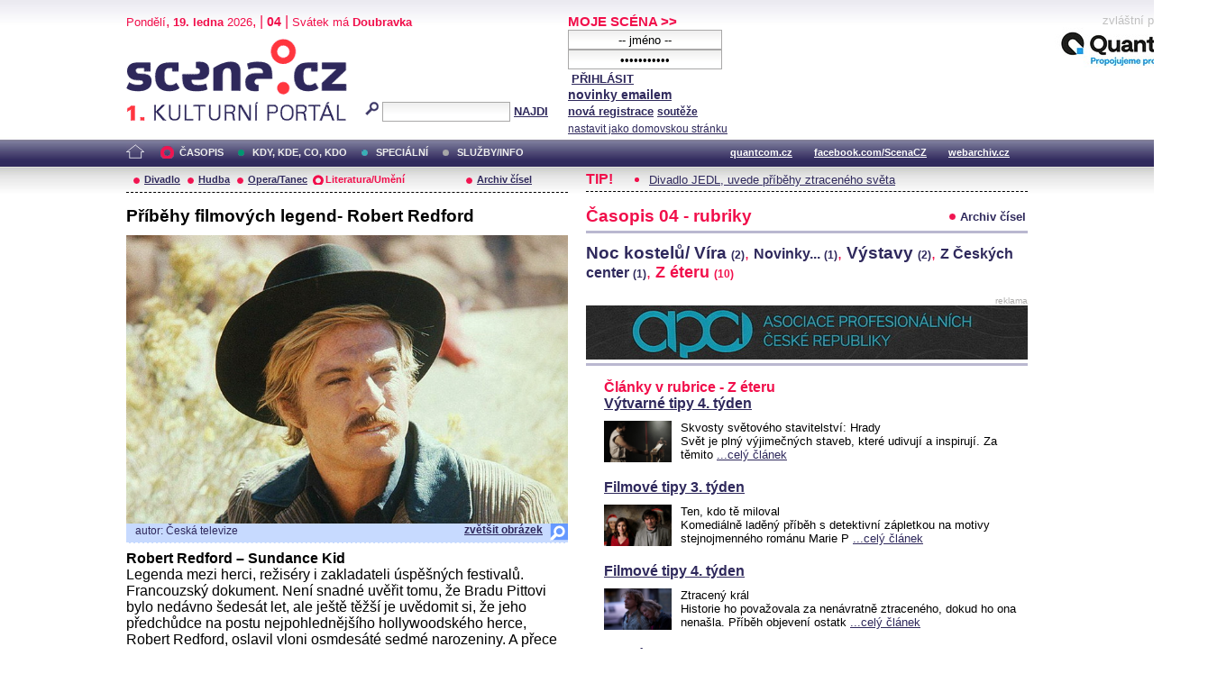

--- FILE ---
content_type: text/html; charset=iso-8859-2
request_url: http://anezka.scena.cz/index.php?d=1&o=4&c=45992&r=11
body_size: 17154
content:
<!DOCTYPE html PUBLIC "-//W3C//DTD XHTML 1.0 Strict//EN" "http://www.w3.org/TR/xhtml1/DTD/xhtml1-strict.dtd">
<html xmlns="http://www.w3.org/1999/xhtml" xml:lang="cs">

	<head>
		<title>Scena.cz - 1. kulturní portál</title>
		<meta http-equiv="content-type" content="text/html; charset=iso-8859-2">
		<meta http-equiv="Content-language" content="cs">
		<link rel="shortcut icon" href="../images/i/favicon.ico" type="image/gif">	
		<link rel="stylesheet" media="screen" type="text/css" href="../theme/style.css"><script async src="//pagead2.googlesyndication.com/pagead/js/adsbygoogle.js"></script>
<script>
(adsbygoogle = window.adsbygoogle || []).push({
google_ad_client: "ca-pub-4856321908965774",
enable_page_level_ads: true
});
</script>

		<script>
  (function(i,s,o,g,r,a,m){i['GoogleAnalyticsObject']=r;i[r]=i[r]||function(){
  (i[r].q=i[r].q||[]).push(arguments)},i[r].l=1*new Date();a=s.createElement(o),
  m=s.getElementsByTagName(o)[0];a.async=1;a.src=g;m.parentNode.insertBefore(a,m)
  })(window,document,'script','//www.google-analytics.com/analytics.js','ga');

  ga('create', 'UA-64651386-1', 'auto');
  ga('send', 'pageview');

</script>
	</head>


<body>
	<div id="main">	
		
		<div id="header">		
			<form action="index.php" method="get" name="main_search" id="main_search">
			<div id="head-ab">
				<span>Pondělí</span>, <span><strong>19. ledna</strong> 2026</span>, | <span class="mesic">04</span> | 
       <span>Svátek má <strong>Doubravka</strong></span><br>				<div id="head-a">
					<h1><a href="index.php">Scéna.cz<span>&nbsp;</span></a></h1>
				</div>
				<div id="head-b">
					<p>
					<input type="hidden" name="filtr" value="0" /><input type="hidden" name="d" value="3" /><input type="hidden" name="s_rok" value=""><input type="hidden" name="s_mesic" value=""><input type="hidden" name="s_cislo" value=""><input type="hidden" name="page" value="search">						
						<img src="../images/lupa.gif" alt="">&nbsp;<input name="search_text" class="search" type="text">&nbsp;<a href="#" class="subscribe" onclick="document.getElementById('main_search').submit()">NAJDI</a>
					</p>
					
				</div>
				<p class="cleaner"></p>
			</div>				
			</form>
			<div id="head-c">

												
				
				 
			</div>
			 <form action="s_login.php" method="post" name="f_login" id="f_login">
			<div id="head-d">			
				<a href="index.php?d=4&page=login" class="h-a">MOJE SCÉNA &gt;&gt;</a><br>
								<input name="sNick" class="sub" type="text" value="-- jméno --" onclick="this.value=''" style="text-align:center"><br />
				<input name="sHeslo" class="sub" type="password" value="-- heslo --" onfocus="this.value=''" style="text-align:center">&nbsp;<a href="#" onclick="document.getElementById('f_login').submit();" class="subscribe">PŘIHLÁSIT</a>
				<input type="submit" style="width:0px;height;0px;visibility: none;" width="0" height="0"/>
												
				<p class="par3">
				<a href="index.php?d=4&page=infom" class="h-a2"><strong>novinky emailem</strong></a> <br />
								<a href="index.php?d=3&page=registrace" class="h-a3"><strong>nová registrace</strong></a>
								<a href="index.php?d=3&page=soutez" class="h-a4"><strong>soutěže</strong></a> <!-- <a href="#" class="h-a4">další služby</a>  --><br>
								<a href="#" class="h-a4" onclick="this.style.behavior = 'url(#default#homepage)'; this.setHomePage('http://www.scena.cz');">nastavit jako domovskou stránku</a><br>
				</p>
			</div>
			</form>
			<p class="cleaner"></p>
		</div>	
	 
		<div class="volny" style="position:relative;top:-140px;left:200px;height:0px;float:right;">
			zvláštní poděkování<br>
			<a href="http://www.quantcom.cz" target="_new">
				<img src="../images/volny_logo_male.jpg" border="0" alt="Quantcom.cz"/>
			</a>
		</div>
	 		
				<div id="menu">				
			<a href="index.php?d=0&o=0&page=" class="home"><img src="../images/home.gif" alt="" class="homei"></a>
			<div id="menu-l">
				<ul id="navlist-main">
					<li><a href="index.php?d=1" class="as">ČASOPIS</a></li><li class="b"><a href="" class="b">KDY, KDE, CO, KDO</a></li><li><a href="index.php?d=3&page=nethovory" class="c">SPECIÁLNÍ</a></li><li><a href="index.php?d=4&page=ospolecnosti" class="d">SLUŽBY/INFO</a></li>				</ul>
			</div>
			<div id="menu-r">
				<ul id="navlist">
										
					<li><a href="http://www.quantcom.cz">quantcom.cz</a></li>
					<li><a href="https://www.facebook.com/ScenaCZ">facebook.com/ScenaCZ</a></li>
					<li><a href="http://www.webarchiv.cz">webarchiv.cz</a></li>
				</ul>
			</div>			
		</div>		
			

		<div id="body">			
				<div class="left">					
					
					<div id="submenu">
						<ul class="navlist2">
							<li><a href="index.php?o=1&d=1" class="a">Divadlo</a></li><li><a href="index.php?o=2&d=1" class="a">Hudba</a></li><li><a href="index.php?o=3&d=1" class="a">Opera/Tanec</a></li><li><a href="index.php?o=4&d=1" class="as">Literatura/Umění</a></li><li><a href="index.php?d=1&page=archiv" class="last">Archiv čísel</a></li>							
			
						</ul>
					</div>
					
					<h2>Příběhy filmových legend- Robert Redford</h2><img src="http://www.scena.cz/fota/db/cas4r1188905.jpg" width="490" alt="Robert Redford" class="obr" ><div class="popis-img"><p class="foto-autor">autor: Česká televize&nbsp;&nbsp;</p><a href="detail_fota.php?idf=88905" target="_new" class="td-lupa">zvětšit obrázek</a><p class="cleaner"></p></div><p class="clanek1"><B>Robert Redford &#8211; Sundance Kid</B><BR>Legenda mezi herci, režiséry i zakladateli úspěšných festivalů. Francouzský dokument. Není snadné uvěřit tomu, že Bradu Pittovi bylo nedávno šedesát let, ale ještě těžší je uvědomit si, že jeho předchůdce na postu nejpohlednějšího hollywoodského herce, Robert Redford, oslavil vloni osmdesáté sedmé narozeniny. A přece nestárne. Filmy jako Podraz, Velký Gatsby, Bosé nohy v parku, Takoví jsme byli a mnohé další se vyskytují v programech televizí i archivních kin. <br /><br />Robert Redford však do dějin filmu nevstoupil jen jako herec, ale také jako producent a velmi úspěšný režisér. Za všechny jeho počiny jmenujme jeho Oscary ověnčenou prvotinu Obyčejní lidé. Název dnešního dokumentu pak odkazuje na dva jeho velké projekty: S Paulem Newmanem vytvořil v roce 1969 legendární dvojici ve snímku Butch Cassidy a Sundance Kid a zhruba o deset let později založil ve stejnojmenném městě Sundance Institute a v roce 1985 tam uspořádal první ročník dnes velmi ceněného světoznámého festivalu nezávislých filmů. A mimochodem, s typově velmi podobným Bradem Pittem si roku 2001 zahrál ve špionážním příběhu Spy Game.<BR>Vysílání: 19.7., 22.25 hod., ČT art<BR>Opakování: 21.7., ČT art., 23.7., ČT art</p><div class="infoclanek"><span>8.7.2024 16:07:05 Redakce </span><span class="red"> | </span><span>rubrika - <a href="index.php?&o=4&d=1&r=11">Z éteru</a></span></div>							
				</div>		
				<div class="right">					
					<div class="tipy2"><p class="tips2">TIP!</p><ul id="navlist3"><li><a href="index.php?d=1&o=1&c=48449&r=2">Divadlo JEDL, uvede příběhy ztraceného světa</a></li></ul></div>			<p class="cleaner"></p><div class="boxi"><p class="nd1">Časopis 04 - rubriky</p><p class="nd2"><a href="index.php?d=1&page=archiv" class="list">Archiv čísel</a></p><p class="cleaner"></p></div><div class="cloud"><a href="index.php?o=4&d=1&r=28" class="a2 ">Noc kostelů/ Víra <span style="font-size:9pt;">(2)</span></a>, <a href="index.php?o=4&d=1&r=20" class="a1 ">Novinky... <span style="font-size:9pt;">(1)</span></a>, <a href="index.php?o=4&d=1&r=22" class="a2 ">Výstavy <span style="font-size:9pt;">(2)</span></a>, <a href="index.php?o=4&d=1&r=23" class="a1 ">Z Českých center <span style="font-size:9pt;">(1)</span></a>, <a href="index.php?o=4&d=1&r=11" class="a10 selected">Z éteru <span style="font-size:9pt;">(10)</span></a></div><div class="reklama"><p class="adver">reklama</p><span style="color:white"><!--0 sekce: 1 pozice: 4 tabulka: media cislo: 0 bez_cisl:1--></span><a href="https://www.asociacedivadel.cz"><img src="http://www.scena.cz/fota/reklama/med_1_3937.jpg" alt="Asociace profesionálních divadel ČR" border="0"></a></div><div class="delic3"></div><div class="soutez3"><p class="ruz">Články v rubrice - Z éteru</p><div><h3><a href="index.php?o=4&c=48454&r=11&d=1">Výtvarné tipy 4. týden</a></h3><img src="http://www.scena.cz/fota/db/cas4r1193916.jpg" width="75" height="46" alt="Starověké metropole - Kartágo" class="subobr"><p class="clanek2">Skvosty světového stavitelství: Hrady<BR>Svět je plný výjimečných staveb, které udivují a inspirují. Za těmito <a href="index.php?o=4&c=48454&r=11&d=1" class="clanek1-a">...celý článek</a></p></div><p class="cleaner"></p><br /><div><h3><a href="index.php?o=4&c=48422&r=11&d=1">Filmové tipy 3. týden</a></h3><img src="http://www.scena.cz/fota/db/cas4r1193847.jpg" width="75" height="46" alt="S. Norisová a P. Řezníček (Ten, kdo tě miloval)" class="subobr"><p class="clanek2">Ten, kdo tě miloval<BR>Komediálně laděný příběh s detektivní zápletkou na motivy stejnojmenného románu Marie P <a href="index.php?o=4&c=48422&r=11&d=1" class="clanek1-a">...celý článek</a></p></div><p class="cleaner"></p><br /><div><h3><a href="index.php?o=4&c=48457&r=11&d=1">Filmové tipy 4. týden </a></h3><img src="http://www.scena.cz/fota/db/cas4r1193922.jpg" width="75" height="46" alt="Noc" class="subobr"><p class="clanek2">Ztracený král<BR>Historie ho považovala za nenávratně ztraceného, dokud ho ona nenašla. Příběh objevení ostatk <a href="index.php?o=4&c=48457&r=11&d=1" class="clanek1-a">...celý článek</a></p></div><p class="cleaner"></p><br /><div><h3><a href="index.php?o=4&c=48424&r=11&d=1">Velikáni filmu... Jeff Bridges</a></h3><img src="http://www.scena.cz/fota/db/cas4r1193851.jpg" width="75" height="46" alt="Za každou cenu" class="subobr"><p class="clanek2">Za každou cenu<BR>Aby zachránili rodinnou farmu, musí bratři Howardové okrást svou lichvářskou banku. A možná  <a href="index.php?o=4&c=48424&r=11&d=1" class="clanek1-a">...celý článek</a></p></div><p class="cleaner"></p><br /><div><h3><a href="index.php?o=4&c=48456&r=11&d=1">Munch film o osobnosti výtvarného umění</a></h3><img src="http://www.scena.cz/fota/db/cas4r1193920.jpg" width="75" height="46" alt="Munch " class="subobr"><p class="clanek2">Munch<BR>Čtyři tváře jednoho z největších umělců své doby. Norské životopisné drama (2023). Hrají: A. Ekker St <a href="index.php?o=4&c=48456&r=11&d=1" class="clanek1-a">...celý článek</a></p></div><p class="cleaner"></p><br /><div><h3><a href="index.php?o=4&c=48416&r=11&d=1">Výtvarné tipy 3. týden</a></h3><img src="http://www.scena.cz/fota/db/cas4r1193835.jpg" width="75" height="46" alt="DOX &#8211; Za uměním" class="subobr"><p class="clanek2">Deset století architektury: Mariánské Lázně<BR>Skvost světové lázeňské architektury uprostřed hlubokých lesů z <a href="index.php?o=4&c=48416&r=11&d=1" class="clanek1-a">...celý článek</a></p></div><p class="cleaner"></p><br /><div><h3><a href="index.php?o=4&c=48418&r=11&d=1">Životopisné drama o Hilmě af Klintové</a></h3><img src="http://www.scena.cz/fota/db/cas4r1193839.jpg" width="75" height="46" alt="Hilma" class="subobr"><p class="clanek2">Hilma<BR>Její umění neuznávalo hranice viditelného světa ani společenských konvencí. Švédské životopisné drama <a href="index.php?o=4&c=48418&r=11&d=1" class="clanek1-a">...celý článek</a></p></div><p class="cleaner"></p><br /><div><h3><a href="index.php?o=4&c=48423&r=11&d=1">Noční klid - film na téma paranoie a strachu</a></h3><img src="http://www.scena.cz/fota/db/cas4r1193849.jpg" width="75" height="46" alt="Noční klid" class="subobr"><p class="clanek2">Noční klid<BR>Minimalistický thriller s detektivními prvky na téma paranoie a strachu v moderní společnosti. T <a href="index.php?o=4&c=48423&r=11&d=1" class="clanek1-a">...celý článek</a></p></div><p class="cleaner"></p><br /><div><h3><a href="index.php?o=4&c=48458&r=11&d=1">Film o heroickém činu Jana Palacha </a></h3><img src="http://www.scena.cz/fota/db/cas4r1193924.jpg" width="75" height="46" alt="Jan Palach" class="subobr"><p class="clanek2">Jan Palach<BR>Spojenecká vojska Varšavské smlouvy vstoupila do Československa s cílem zastavit demokratický pr <a href="index.php?o=4&c=48458&r=11&d=1" class="clanek1-a">...celý článek</a></p></div><p class="cleaner"></p><br /><div><h3><a href="index.php?o=4&c=48425&r=11&d=1">Film režiséra Davida Lynche</a></h3><img src="http://www.scena.cz/fota/db/cas4r1193853.jpg" width="75" height="46" alt="Richard Farnsworth (Příběh Alvina Straighta)" class="subobr"><p class="clanek2">Příběh Alvina Straighta<BR>Dojemný příběh o žacích strojích, bratrské lásce a lidské odpovědnosti. Americkým k <a href="index.php?o=4&c=48425&r=11&d=1" class="clanek1-a">...celý článek</a></p></div><p class="cleaner"></p><br /></div><br /><div class="boxi"><p class="nd1">Časopis 04 - sekce</p><p class="nd2"></p><p class="cleaner"></p></div><div class="soutez3"><p class="ruz">DIVADLO</p><h3><a href="index.php?d=1&o=1&c=48432&r=8">Grand festival komedie představí komedie z celé republiky</a></h3><img src="http://www.scena.cz/fota/db/cas1r893886.jpg" width="75" height="46" alt="Mladý Frankenstein (Východočeské divadlo Pardubice)" class="subobr"><p class="clanek2">Východočeské divadlo Pardubice bude od 19. do 26. ledna 2026 hostit 26. ročník Grand festivalu komedie &#8211; <a href="index.php?d=1&o=1&c=48432&r=8" class="clanek1-a">celý článek</a></p><ul class="navlist5"><li><a href="index.php?d=1&o=1&c=48440&r=8">CIRKULUM pod největším šapito na světě</a></li><li><a href="index.php?d=1&o=1&c=48449&r=2">Divadlo JEDL, uvede příběhy ztraceného světa</a></li><li><a href="index.php?d=1&o=1&c=48420&r=2">Inscenace RUNNERS jako výpověď zrychlené doby</a></li></ul><p class="dalsi-clanky"><a href="index.php?d=1&o=1">další články</a><a href="index.php?d=1&o=1" class="tecky5">...</a></p></div><div class="soutez3"><p class="ruz">HUDBA</p><h3><a href="index.php?d=1&o=2&c=48437&r=24">Rapper J.I.D vystoupí klubu SaSaZu</a></h3><img src="http://www.scena.cz/fota/db/cas2r2493880.jpg" width="75" height="46" alt="J.I.D" class="subobr"><p class="clanek2">Grammy nominovaný rapper J.I.D přijíždí do Prahy! V rámci své světové tour God Does Like vystoupí 14. března 2 <a href="index.php?d=1&o=2&c=48437&r=24" class="clanek1-a">celý článek</a></p><ul class="navlist5"><li><a href="index.php?d=1&o=2&c=48415&r=11">Hudební tipy 3. týden</a></li><li><a href="index.php?d=1&o=2&c=48439&r=24">Marcus & Martinus - European Tour 2026</a></li><li><a href="index.php?d=1&o=2&c=48452&r=11">Hudební tipy 4. týden</a></li></ul><p class="dalsi-clanky"><a href="index.php?d=1&o=2">další články</a><a href="index.php?d=1&o=2" class="tecky5">...</a></p></div><div class="soutez3"><p class="ruz">OPERA/ TANEC</p><h3><a href="index.php?d=1&o=3&c=48414&r=11">Dokumentární cyklus To je tanec! </a></h3><img src="http://www.scena.cz/fota/db/cas3r1193832.jpg" width="75" height="46" alt="Lenka Vagnerová" class="subobr"><p class="clanek2">To je tanec!: LENKA VAGNEROVÁ & COMPANY (2/6)<BR>Za špičkovými soubory současného tance a pohybového divadla s <a href="index.php?d=1&o=3&c=48414&r=11" class="clanek1-a">celý článek</a></p><ul class="navlist5"><li><a href="index.php?d=1&o=3&c=48413&r=11">Dřevo pro Stradivariho</a></li><li><a href="index.php?d=1&o=3&c=48441&r=1">Mimi opera slaví 100. reprízu</a></li><li><a href="index.php?d=1&o=3&c=48443&r=2">Balet Praha Junior 2 vystoupí ve Vrchlabí</a></li></ul><p class="dalsi-clanky"><a href="index.php?d=1&o=3">další články</a><a href="index.php?d=1&o=3" class="tecky5">...</a></p></div>					<p class="cleaner"></p>
				</div>		
				

				
				
				<p class="cleaner"></p>
				<div class="delic2">&nbsp;</div>
				<div class="footer">
					<div class="loga"><a href="index.php"><img src="../images/i/logo2.gif" alt=""></a><a href="#"><img src="../images/i/logo3.gif" alt="" style="margin-left: 35px;"></a></div>					
					<div class="copy">
						<p>&copy; Copyright 1998 - 2026 Scena.cz, z.ú.
Jakékoliv užití obsahu včetně převzetí článků je bez souhlasu Scena.cz, z.ú. zakázáno</p>
					</div>
					<p class="cleaner"></p>
					<ul class="navlist6">
						<!-- 
						<li>O redakci</li>
						<li>Reklama</li>
						-->
						<li><a href="index.php?d=4&page=infom">Zprávy do emailu</a></li>
						
						<!--
						<li><a href="#">Zpravy na mobil</a></li>	
						<li><a href="#"><strong>RSS</strong></a></li>
						 -->		
					</ul>
					<ul class="navlist7">
						<!-- <li><a href="http://www.levnelistky.cz">levnelistky.cz</a></li>-->
						<li><a href="http://www.quantcom.cz">quantcom.cz</a></li>
						<li><a href="http://www.facebook.com/ScenaCZ">facebook.com/ScenaCZ</a></li>
						<li><a href="http://www.webarchiv.cz">webarchiv.cz</a></li>
						<!-- <li><a href="http://www.divadlo.sk">divadlo.sk</a></li>-->
						<!-- <li><a href="http://www.chciceskoukulturu.cz">chciceskoukulturu.cz</a></li>-->			
					</ul>
					<p class="cleaner"></p>
					<div class="volny">
						zvláštní poděkování<br>
						<a href="http://www.quantcom.cz" alt="Quantcom">
						<img src="../images/volny_logo_male.jpg" alt="Quantcom" />
						</a>
					</div>
				</div>
		</div>
	</div>
	
</body></html>


--- FILE ---
content_type: text/html; charset=utf-8
request_url: https://www.google.com/recaptcha/api2/aframe
body_size: 267
content:
<!DOCTYPE HTML><html><head><meta http-equiv="content-type" content="text/html; charset=UTF-8"></head><body><script nonce="2ReZmmASF4bKgpFOLotXLg">/** Anti-fraud and anti-abuse applications only. See google.com/recaptcha */ try{var clients={'sodar':'https://pagead2.googlesyndication.com/pagead/sodar?'};window.addEventListener("message",function(a){try{if(a.source===window.parent){var b=JSON.parse(a.data);var c=clients[b['id']];if(c){var d=document.createElement('img');d.src=c+b['params']+'&rc='+(localStorage.getItem("rc::a")?sessionStorage.getItem("rc::b"):"");window.document.body.appendChild(d);sessionStorage.setItem("rc::e",parseInt(sessionStorage.getItem("rc::e")||0)+1);localStorage.setItem("rc::h",'1768816990941');}}}catch(b){}});window.parent.postMessage("_grecaptcha_ready", "*");}catch(b){}</script></body></html>